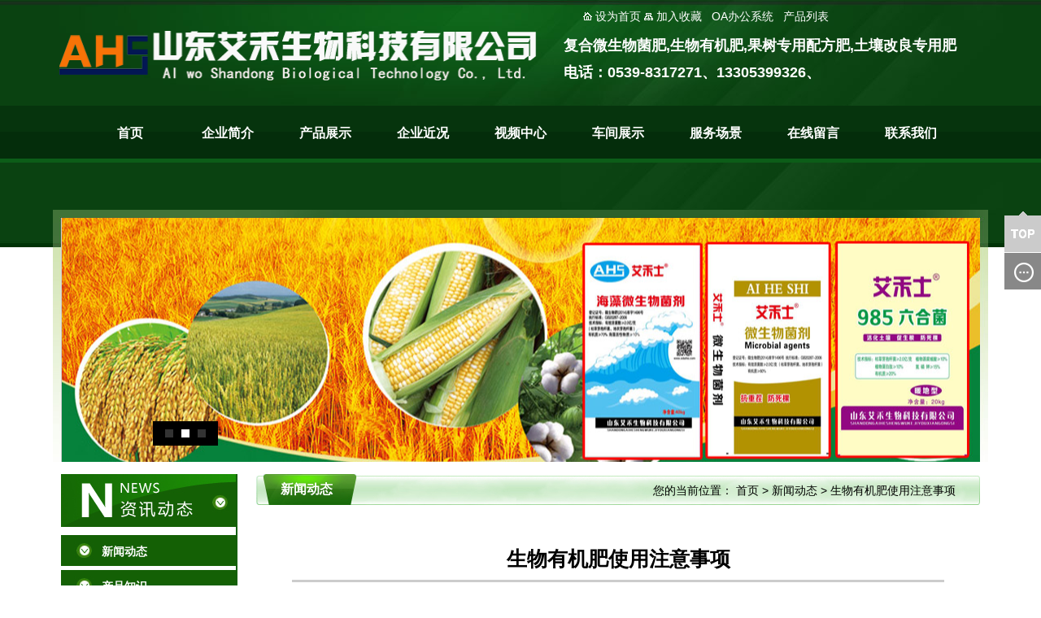

--- FILE ---
content_type: text/html
request_url: http://sdaihe.com/n/33/
body_size: 6423
content:

<!DOCTYPE html PUBLIC "-//W3C//DTD XHTML 1.0 Transitional//EN" "http://www.w3.org/TR/xhtml1/DTD/xhtml1-transitional.dtd">
<html xmlns="http://www.w3.org/1999/xhtml">
<head>
<meta http-equiv="Content-Type" content="text/html; charset=gb2312" />
<LINK href="../../images/STYLE.css" type=text/css rel=stylesheet />
<TITLE>生物有机肥使用注意事项_新闻动态_山东艾禾生物科技有限公司</TITLE>
<meta name="keywords" content="复合微生物菌肥,生物有机肥,果树专用配方肥,土壤改良专用肥,新闻动态" />
<meta name="description" content="1.使用合格的微生物肥料。 
劣质产品，有效活菌数量不符合要求的指标，其他细菌含量高或已过期的产品。" />
</head>
<body>
<table width="1150" border="0" align="center" cellpadding="0" cellspacing="0">
  <tr>
    <td width="600" height="130"><img src="/uploadfile/20161112165552482.png" width="600" height="80" /></td>
    <td width="25">&nbsp;</td>
    <td width="525" valign="top"><table width="520" border="0" align="center" cellpadding="0" cellspacing="0">
      <tr>
       <td height="10"></td>
      </tr>
      <tr>
        <td>&nbsp;&nbsp;&nbsp;&nbsp;&nbsp;&nbsp;<img src="/images/arrow_106.gif" width="11" height="10" /> <a href="#" onclick="this.style.behavior='url(#default#homepage)';this.setHomePage('http://www.sdaihe.com/');"><font color="#FFFFFF">设为首页</font></a> <img src="/images/arrow_107.gif" width="11" height="9" /> <a href='#' onclick='window.external.AddFavorite("http://www.sdaihe.com/","山东艾禾生物科技有限公司")'><font color="#FFFFFF">加入收藏</font></a> &nbsp;&nbsp;<a href="/oa/" target="_blank"><font color="#FFFFFF">OA办公系统</font></a> &nbsp;&nbsp;<a href="/pro/" target="_blank"><font color="#FFFFFF">产品列表</font></a></td>
      </tr>
      <tr>
        <td height="15"></td>
      </tr>
      <tr>
        <td><h2>复合微生物菌肥,生物有机肥,果树专用配方肥,土壤改良专用肥</h2></td>
      </tr>
      <tr>
        <td height="10"></td>
      </tr>
      <tr>
        <td><h2>电话：0539-8317271、13305399326、</h2></td>
      </tr>
    </table></td>
  </tr>
</table>
<table width="100%" border="0" align="center" cellpadding="0" cellspacing="0">
  <tr>
    <td height="65" background="/images/menu.jpg"><table border="0" align="center" cellpadding="0" cellspacing="0">
      <tr>
        <td><ul id="navigation">
		
<li><a href="/" target="_self">首页</a></li>
  
<li><a href="/about/" target="_self">企业简介</a></li>
  
<li><a href="/p/" target="_self">产品展示</a></li>
  
<li><a href="/n/" target="_self">企业近况</a></li>
  
<li><a href="/photo/index.asp?id=3" target="_self">视频中心</a></li>
  
<li><a href="/photo/index.asp?id=3" target="_self">车间展示</a></li>
  
<li><a href="/photo/" target="_self">服务场景</a></li>
  
<li><a href="/gbook/" target="_self">在线留言</a></li>
  
<li><a href="/contact/" target="_self">联系我们</a></li>
  
		</ul></td>
      </tr>
    </table></td>
  </tr>
</table>
<table width="100%" border="0" cellspacing="0" cellpadding="0">
  <tr>
    <td height="5" bgcolor="#0c5d18"></td>
  </tr>
</table>
<table width="1150" border="0" align="center" cellpadding="0" cellspacing="0">
  <tr>
    <td height="58">&nbsp;</td>
  </tr>
</table>
<table width="1150" border="0" align="center" cellpadding="0" cellspacing="0">
  <tr>
    <td style="background-image:url(/images/bb.jpg); background-repeat:repeat-x;"><table width="1130" border="0" align="center" cellpadding="0" cellspacing="0">
      <tr>
        <td height="10"></td>
      </tr>
      <tr>
        <td><!--banner-->
<LINK rel=stylesheet type=text/css href="/banner/banner.css">
<SCRIPT type=text/javascript src="/banner/jquery.js"></SCRIPT>
<SCRIPT type=text/javascript src="/banner/cycle.js"></SCRIPT>
<SCRIPT>
$(document).ready(function() {
		$('#slider ul').after("<dl class='pager'>").cycle({
			fx: 'scrollHorz',
			pager:  '.pager' ,
			pagerAnchorBuilder: function(index, dom) {
			var indexText = '';
			if (index == 0) {
				indexText = 'one';
			} else if (index == 1) {
				indexText = 'two';
			} else if (index == 2) {
				indexText = 'three';
			} else if (index == 3) {
				indexText = 'four';
				 } else if (index == 4) {
				indexText = 'five';
			}
			},
			speed:  300,
			pause: 1,
			pauseOnPagerHover: 1,
			activePagerClass: "current",
			timeout:7000
		});		
	});

</SCRIPT>
<!--banner=end-->
<!--banner-->
<DIV class=banner>
<DIV style="Z-INDEX: 9999999; DISPLAY: none" id=cc_video></DIV>
<DIV id=slider>
<UL>

<LI style="BACKGROUND: url(/uploadfile/2018622115933747.jpg) no-repeat center center"></LI>

<LI style="BACKGROUND: url(/uploadfile/2016103112040231.jpg) no-repeat center center"></LI>

<LI style="BACKGROUND: url(/uploadfile/2016103112023668.jpg) no-repeat center center"></LI>

</UL>
<DL class=pager></DL>
<DIV class=pager>
		<LI><A href="#"></A></LI>
		<LI><A href="#"></A></LI>
		<LI><A href="#"></A></LI>
</DIV>
</DIV>
</DIV>
<!--banner-end--></td>
      </tr>
    </table></td>
  </tr>
</table>
<table width="1150" border="0" align="center" cellpadding="0" cellspacing="0">
  <tr>
     <td height="15"></td>
  </tr>
</table>
<table width="1130" border="0" align="center" cellpadding="0" cellspacing="0">
  <tr>
    <td width="215" valign="top"><table width="215" border="0" align="center" cellpadding="0" cellspacing="0">
  <tr>
    <td><img src="/images/ztn.jpg" width="215" height="65" /></td>
  </tr>
  <tr>
    <td height="5"></td>
  </tr>
  <tr>
    <td><ul id="tech">

<li><a href="/n/index.asp?id=1">新闻动态</a></li>

<li><a href="/n/index.asp?id=2">产品知识</a></li>

</ul></td>
  </tr>
  <tr>
    <td>&nbsp;</td>
  </tr>
  <tr>
    <td><img src="/images/zlx.jpg" width="215" height="100" /></td>
  </tr>
  <tr>
    <td><table width="190" border="0" align="center" cellpadding="0" cellspacing="0">
         <tr>
        <td><h6>仵经理</div></td>
      </tr>
	        	   <tr>
        <td class="a4">0539-8317271</td>
      </tr>
	   <tr>
         <td class="a4"></td>
      </tr>
	   <tr>
         <td class="a4">13305399326</td>
      </tr>
	   <tr>
         <td class="a4"></td>
      </tr>
      <tr>
        <td>77819709@qq.com</td>
      </tr>
	   <tr>
        <td>http://www.sdaihe.com/</td>
      </tr>
      <tr>
        <td>山东省临沂市临工路1214号</td>
      </tr>
	    <tr>
        <td height="16"></td>
      </tr>
	  
    </table></td>
  </tr>
  <tr>
    <td>&nbsp;</td>
  </tr>
</table>
</td>
    <td width="25" background="/images/ui.jpg">&nbsp;</td>
    <td width="890" valign="top"><table width="890" border="0" align="center" cellpadding="0" cellspacing="0">
      <tr>
        <td height="38" background="/images/gt.jpg"><table width="830" border="0" align="center" cellpadding="0" cellspacing="0">
          <tr>
            <td width="160"><span class="a3">新闻动态</span></td>
            <td width="690"><div align="right" style="padding-top:3px">您的当前位置： <a href="/">首页</a> > <a href="/n/index.asp?id=1" title="新闻动态">新闻动态</a> > <a href="../33/" title="生物有机肥使用注意事项">生物有机肥使用注意事项</a></div></td>
          </tr>
        </table></td>
      </tr>
      <tr>
        <td height="35">&nbsp;</td>
      </tr>
      <tr>
        <td><table width="850" border="0" align="center" cellpadding="0" cellspacing="0">
          <tr>
            <td><!--新闻内容框架开始--><table width="97%" border="0" align="center" cellpadding="0" cellspacing="0">
<tr>
<td height="15"></td>
</tr>
<tr>
<td><div align="center"><h4><a href="../33/" title="生物有机肥使用注意事项">生物有机肥使用注意事项</a></h4></div></td>
</tr>
<tr>
<td height="10"></td>
</tr>
<tr>
<td><hr WIDTH=97% style="border:1px solid #CCCCCC; background-color:#CCCCCC; height:1px"></td>
</tr>
<tr>
<td height="10"></td>
</tr>
<tr>
<td><div align="center"><font style="font-size: 12px" color="#716964">来自：山东艾禾生物科技有限公司　发布日期：2020/3/16　</font></div></td>
</tr>
<tr>
<td height="10"></td>
</tr>
   <tr>
    <td><table width="70%" border="0" align="center" cellpadding="10" cellspacing="1" bgcolor="#D9D9D9">
      <tr>
        <td bgcolor="#EEEEEE">核心提示：1.使用合格的微生物肥料。 
劣质产品，有效活菌数量不符合要求的指标，其他细菌含量高或已过期的产品。</td>
      </tr>
    </table></td>
  </tr>
   <tr>
    <td height="20"></td>
  </tr>
  <tr>
    <td><!--文章开始--><div class="conte_text">1.使用合格的微生物肥料。&nbsp;<br />
劣质产品，有效活菌数量不符合要求的指标，其他细菌含量高或已过期的产品。<br />
2.尽量减少肥料中微生物的死亡。&nbsp;<br />
避免阳光直射在细菌肥料上。混合种子时，应在阴凉处操作。种子混合后，应及时播种并立即用土壤覆盖。&nbsp;<br />
通常，细菌肥料不能与有害农药和化学肥料混合。&nbsp;<br />
3.创造合适的土壤环境。&nbsp;<br />
应在中和土壤酸度后在酸性土壤上施用。&nbsp;<br />
土壤太干时，应及时灌溉。&nbsp;<br />
大雨后，应及时清除田间水，以提高土壤的渗透性。&nbsp;<br />
4.根据当地情况，促进不同微生物肥料的应用。&nbsp;<br />
例如，根瘤菌肥料应广泛用于豆类作物。磷和钾微生物肥料应施用于高养分潜力的土壤。<br />
<div>
	<br />
</div></div><!--文章结束--></td>
  </tr>
    <tr>
    <td height="15"></td>
  </tr>
   <tr>
    <td height="1" background="/images/dot.gif"></td>
  </tr>
   <tr>
    <td height="15"></td>
  </tr>
    <tr>
    <td><!--百度收藏--><table border="0" cellpadding="0" cellspacing="0">
      <tr>
        <td><!-- Baidu Button BEGIN -->
<div id="bdshare" class="bdshare_t bds_tools_32 get-codes-bdshare">
<a class="bds_qzone"></a>
<a class="bds_tqq"></a>
<a class="bds_tqf"></a>
<a class="bds_tsina"></a>
<a class="bds_renren"></a>
<a class="bds_t163"></a>
<a class="bds_mshare"></a>
<a class="bds_hi"></a>
<a class="bds_baidu"></a>
<a class="bds_qq"></a>
<a class="bds_tieba"></a>
<a class="bds_bdhome"></a>
<span class="bds_more"></span>
<a class="shareCount"></a>
</div>
<script type="text/javascript" id="bdshare_js" data="type=tools&uid=0" ></script>
<script type="text/javascript" id="bdshell_js"></script>
<script type="text/javascript">
document.getElementById("bdshell_js").src = "http://bdimg.share.baidu.com/static/js/shell_v2.js?cdnversion=" + Math.ceil(new Date()/3600000)
</script>
<!-- Baidu Button END --></td>
      </tr>
    </table><!--百度收藏结束--></td>
  </tr>
    <tr>
    <td height="15"></td>
  </tr>
</table><!--新闻内容框架结束--></td>
          </tr>
        </table></td>
      </tr>
      <tr>
        <td height="30">&nbsp;</td>
      </tr>
    </table></td>
  </tr>
</table>
<table width="1150" border="0" align="center" cellpadding="0" cellspacing="0">
  <tr>
    <td><table width="1150" border="0" align="center" cellpadding="5" cellspacing="2" bgcolor="#146005">
      <tr>
        <td width="90" bgcolor="#167f01"><div align="center" style="color:#FFFFFF">热搜关键词</div></td>
        <td width="1037" bgcolor="#FFFFFF">&nbsp;&nbsp;
          
<a href="http://www.jqgql.com/" target="_blank" title="甲醛罐清理">甲醛罐清理</a>&nbsp;&nbsp;

<a href="http://www.lyzhanhuan.com/" target="_blank" title="临沂汽车玻璃修补">临沂汽车玻璃修补</a>&nbsp;&nbsp;

<a href="http://www.feiqiegepian.com/" target="_blank" title="废砂轮回收">废砂轮回收</a>&nbsp;&nbsp;

<a href="http://www.sdbak.com/" target="_blank" title="磨齿机">磨齿机</a>&nbsp;&nbsp;

<a href="http://www.lyyingjin.com/" target="_blank" title="临沂代理记账">临沂代理记账</a>&nbsp;&nbsp;

<a href="http://www.sdaihe.com/" target="_blank" title="土壤改良专用肥">土壤改良专用肥</a>&nbsp;&nbsp;

<a href="http://www.sdaihe.com/" target="_blank" title="果树专用配方肥">果树专用配方肥</a>&nbsp;&nbsp;

<a href="http://www.sdaihe.com/" target="_blank" title="生物有机肥">生物有机肥</a>&nbsp;&nbsp;

<a href="http://www.sdaihe.com/" target="_blank" title="复合微生物菌肥">复合微生物菌肥</a>&nbsp;&nbsp;
</td>
      </tr>
    </table></td>
  </tr>
  <tr>
    <td height="15"></td>
  </tr>
</table>
<table width="100%" border="0" cellspacing="0" cellpadding="0">
  <tr>
    <td height="50" background="/images/wbj.jpg"><table width="1150" border="0" align="center" cellpadding="0" cellspacing="0">
      <tr>
        <td width="783" class="a2">
<a href="/" target="_self">首页</a> | 
  
<a href="/about/" target="_self">企业简介</a> | 
  
<a href="/p/" target="_self">产品展示</a> | 
  
<a href="/n/" target="_self">企业近况</a> | 
  
<a href="/photo/index.asp?id=3" target="_self">视频中心</a> | 
  
<a href="/photo/index.asp?id=3" target="_self">车间展示</a> | 
  
<a href="/photo/" target="_self">服务场景</a> | 
  
<a href="/gbook/" target="_self">在线留言</a> | 
  
<a href="/contact/" target="_self">联系我们</a> | 
  </td>
        <td width="367"><div align="right"><!-- Baidu Button BEGIN -->
<div id="bdshare" class="bdshare_t bds_tools get-codes-bdshare">
<span class="bds_more">分享到：</span>
<a class="bds_qzone"></a>
<a class="bds_tsina"></a>
<a class="bds_tqq"></a>
<a class="bds_tqf"></a>
<a class="bds_sqq"></a>
<a class="bds_qq"></a>
<a class="shareCount"></a></div>
<script type="text/javascript" id="bdshare_js" data="type=tools&amp;uid=706348" ></script>
<script type="text/javascript" id="bdshell_js"></script>
<script type="text/javascript">
document.getElementById("bdshell_js").src = "http://bdimg.share.baidu.com/static/js/shell_v2.js?cdnversion=" + Math.ceil(new Date()/3600000)
</script>
<!-- Baidu Button END --></div></td>
      </tr>
    </table></td>
  </tr>
  <tr>
    <td background="/images/footerbg.jpg"><table width="1150" border="0" align="center" cellpadding="0" cellspacing="0">
      <tr>
        <td height="30">&nbsp;</td>
      </tr>
      <tr>
        <td><table width="1150" border="0" align="center" cellpadding="0" cellspacing="0">
          <tr>
            <td width="870" valign="top"><table width="100%" border="0" align="center" cellpadding="0" cellspacing="0">
              <tr>
                <td width="137" valign="top"><table width="130" border="0" align="left" cellpadding="0" cellspacing="0">
      <tr>
        <td class="a2"><strong><a href="/about/">关于我们</a></strong></td>
      </tr>
      <tr>
        <td height="15"></td>
      </tr>
	   <tr>
        <td class="a1"><a href="/about/">关于我们</a></td>
      </tr>
	  
	   <tr>
        <td class="a1"><a href="/contact/">联系方式</a></td>
      </tr>
	      </table></td>
                <td width="26" background="/images/w.gif">&nbsp;</td>
                <td width="187" valign="top"><table width="180" border="0" align="left" cellpadding="0" cellspacing="0">
      <tr>
        <td class="a2"><strong><a href="/pro/">产品列表</a></strong></td>
      </tr>
      <tr>
        <td height="15"></td>
      </tr>

      <tr>
        <td  class="a1"><a href="/p/index.asp?productSort=2" title="微生物菌肥系列">微生物菌肥系列</a></td>
      </tr>

      <tr>
        <td  class="a1"><a href="/p/index.asp?productSort=3" title="菌剂系列">菌剂系列</a></td>
      </tr>

      <tr>
        <td  class="a1"><a href="/p/index.asp?productSort=4" title="底施系列">底施系列</a></td>
      </tr>

      <tr>
        <td  class="a1"><a href="/p/index.asp?productSort=5" title="冲施系列">冲施系列</a></td>
      </tr>

      <tr>
        <td  class="a1"><a href="/p/index.asp?productSort=6" title="原料">原料</a></td>
      </tr>

	      </table></td>
                <td width="30" background="/images/w.gif">&nbsp;</td>
                <td width="150" valign="top"><table width="150" border="0" align="center" cellpadding="0" cellspacing="0">
      <tr>
       <td class="a2"><strong><a href="/gbook/">在线咨询</a></strong></td>
      </tr>
      <tr>
        <td height="15"></td>
      </tr>
      <tr>
        <td  class="a1"><!--只调用前10条产品-->
<table width="100%" border="0" align="center" cellpadding="0" cellspacing="0">
<tr>
<td height="27"><a href="/gbook/" title="提交问题" target=_blank>提交问题</a></td>
</tr>
<tr>
<td height="27"><a href="/gbook/" title="查看回复" target=_blank>查看回复</a></td>
</tr>
</table>
<!--结束--></td>
      </tr>

    </table></td>
                <td width="30" background="/images/w.gif">&nbsp;</td>
                <td width="130" valign="top"><table width="130" border="0" align="left" cellpadding="0" cellspacing="0">
      <tr>
        <td class="a2"><strong><a href="/n/">资讯知识</a></strong></td>
      </tr>
      <tr>
        <td height="15"></td>
      </tr>
	  
      <tr>
        <td class="a1"><a href="/n/index.asp?id=1">新闻动态</a></td>
      </tr>
	  
      <tr>
        <td class="a1"><a href="/n/index.asp?id=2">产品知识</a></td>
      </tr>
	  
    </table></td>
                <td width="30" background="/images/w.gif">&nbsp;</td>
                <td width="150" valign="top"><table width="150" border="0" align="left" cellpadding="0" cellspacing="0">
      <tr>
        <td class="a2"><strong><a href="/photo/">图文信息</a></strong></td>
      </tr>
      <tr>
        <td height="15"></td>
      </tr>
	  
	   <tr>
        <td class="a1"><a href="/photo/index.asp?id=1">服务场景</a></td>
      </tr>

	   <tr>
        <td class="a1"><a href="/photo/index.asp?id=3">车间展示</a></td>
      </tr>

	      </table></td>
              </tr>
            </table></td>
            <td width="30">&nbsp;</td>
            <td width="250" valign="top"><table width="100%" border="0" cellspacing="0" cellpadding="0">
              <tr>
                <td><div align="center"><img src="/uploadfile/2016103117353316.jpg" width="180" height="180" /></div></td>
              </tr>
              <tr>
                <td height="30"><div align="center" class="a1">请扫描浏览手机网站</div></td>
              </tr>
            
            </table></td>
          </tr>
        </table></td>
      </tr>
      <tr>
        <td>&nbsp;</td>
      </tr>
    </table></td>
  </tr>
  <tr>
    <td bgcolor="#fdb90e"><table width="1150" border="0" align="center" cellpadding="0" cellspacing="0">
      <tr>
        <td height="10"></td>
      </tr>
      <tr>
        <td height="27"><div align="center">版权所有&#169;2016-2017 山东艾禾生物科技有限公司 All Rights Reserved</div></td>
      </tr>
      <tr>
        <td height="27"><div align="center">地址：山东省临沂市临工路1214号      电话：0539-8317271、13305399326</div></td>
      </tr>
      <tr>
       <td height="27"><div align="center">山东艾禾生物科技有限公司
【<a href="uploadfile/20194273449584.jpg" target="_blank"><img src="/zhizhao.png" width="92" height="25" style="vertical-align:middle" />工商营业执照信息公示</a>】 Click：10528 <a href="" title="" target="_blank"></a></div></td>
      </tr>
	    <tr>
        <td height="10"></td>
      </tr>
    </table></td>
  </tr>
</table>
<div id="ancoqqbox">
	<div class="newsqqbox" id="newsqqbox">
		<div class="qqtop"><a href="#"></a></div>

		<div class="qqlyb"><a href="/gbook/"></a></div>
	</div>
</div>
</body>
</html>


--- FILE ---
content_type: text/css
request_url: http://sdaihe.com/images/STYLE.css
body_size: 2827
content:
@charset "gb2312";
/* CSS Document */

* {
	list-style:none;
	MARGIN: 0px auto;
}
/* 网站公共样式 */
body {font-family: Arial, Sans-serif; margin:0;padding:0;font-size:14px;color:#000000; background:#FFF url(../images/body.jpg) center top repeat-x; BACKGROUND-POSITION: center 0px;}
form,img,ul,ol,li,dl,dt,dd {margin:0;padding:0;border:0;}
li,dl{list-style-type:none;}
input{vertical-align: middle;margin:0;padding:0;}
h1{font-size:16px;margin:0; padding:0;FONT-FAMILY: "Microsoft Yahei", 宋体, Arial;font-weight:bold; color:#FFFFFF}
h6{font-size:16px;margin:0; padding:0;FONT-FAMILY: "Microsoft Yahei", 宋体, Arial;font-weight:bold; line-height:35px; padding-left:15px;}
h2{
	font-size:18px;
	margin:0; 
	padding:0;
	line-height:23px;
	FONT-FAMILY: "Microsoft Yahei", 宋体, Arial;
	font-weight:bold;
	color:#FFFFFF;
}
h3{font-size:14px;margin:0; padding:0; font-family:'Microsoft Yahei'; color:#333333}
h4{
	font-size:25px;
	margin:0; 
	padding:0;
	line-height:32px;
	FONT-FAMILY: "Microsoft Yahei", 宋体, Arial;
	font-weight:bold;
}
h5{
	font-size:15px;
	margin:0; 
	padding:0;
	line-height:26px;
	FONT-FAMILY: "Microsoft Yahei", 宋体, Arial;
	font-weight:bold;
}
.a2 {
	color:#FFFFFF;
	font-size:15px;
	font-weight:bold;
	FONT-FAMILY: "Microsoft Yahei", Arial;
}
.a2 A:link {
	color:#FFFFFF;
}
.a2 A:visited {
	color:#FFFFFF;
}
.a2 A:hover{
	color:#fdb90e;
}
.a1 {
	color:#FFFFFF;
	font-size:14px;
	line-height:25px;
}
.a1 A:link {
	color:#FFFFFF;
}
.a1 A:visited {
	color:#FFFFFF;
}
.a1 A:hover{
	color:#fdb90e;
}
.a3 {
	COLOR:#FFFFFF; FONT-SIZE: 16px; FONT-FAMILY: "Microsoft Yahei",Tahoma,Arial; font-weight:bold; line-height:30px;
}
.a4 {
	COLOR:#990000; FONT-SIZE: 16px; font-weight:bold; line-height:27px;
}
A:link {
	COLOR:#000000; TEXT-DECORATION: none
}
A:visited {
	COLOR: #020202; TEXT-DECORATION: none
}
A:hover {
	CURSOR: hand; COLOR: #FF0000; TEXT-DECORATION: underline
}
A:active {
	COLOR: #00518a; TEXT-DECORATION: none
}
TABLE {
	LINE-HEIGHT: 20px; 
}
#gbookte {
	MARGIN: 0px;
	padding:0px;
}
#gbookte li {
	float:left;
	line-height:31px;
	text-align:center;
	width:100px;
	font-size:14px;
	padding-top:0px;
	margin-right:30px;
	background:url(../images/gbookok.gif) no-repeat;
}
#gbookte li a {
	display:block;
	font-weight:900;
	color:#FFFFFF;
}
#gbookte li a:hover {
	text-decoration:none;
	background:url(../images/gbooka.gif) no-repeat;
	color:#FFFF66;
}
#tech {
	MARGIN: 0px;
	padding:0px;
}
#tech li {
	line-height:35px;
	text-align:left;
	width:215px;
	font-size:1px;
	background:url(../images/z01.jpg) no-repeat;
	margin-top:5px;
}
#tech li a {
	display:block;
	text-align:left;
	font-size:14px;
	padding-left:50px;
	padding-top:3px;
	color:#FFFFFF;
	font-weight:bold;
}
#tech li a:hover {
	text-decoration:none;
	color:#FFFF00;
	font-weight:bold;
	background:url(../images/z00.jpg) no-repeat;
}
.conte_text {
	line-height:25px;
	font-size:14px;
}
.conte_text table {
	line-height:30px;
	font-size:14px;
}
.zproleft {
	font-size: 14px;
	font-weight: bold;
}
.STYLE1abc {
	color: #000000;
	font-weight: bold;
	font-size:14px;
}
#navigation {
	MARGIN: 0px;
	padding:0px;
}
#navigation li {
	float:left;
	line-height:63px;
	text-align:center;
	width:120px;
	FONT-FAMILY: "Microsoft Yahei", 宋体, Arial;
	font-weight:bold;
}
#navigation li a {
	display:block;
	padding-top:2px;
	font-size:16px;
	font-weight:bold;
	color:#FFFFFF;
}
#navigation li a:hover {
	text-decoration:none;
	background:url(../images/navw.jpg) 0 0 no-repeat;
	color:#FFFF00;
}
.footfont {color: #FFFFFF}
/* 在线客服qq专用开始 */
#ancoqqbox {
	z-index:9999; 
	width:110px;
	height:210px;
	position:fixed;
	bottom:250px; right:0;
	width:110px; _position:absolute; /* for IE6 */
 _top: expression(documentElement.scrollTop + documentElement.clientHeight-this.offsetHeight); /* for IE6 */ overflow:visible;
}
.newsqqbox{
	z-index:9999;
	width:110px;
	height:auto;
	overflow:hidden;
	position:absolute;
	right:0;
}
.qqtop{
	float:right;
	width:110px;
	height:50px;
	padding-bottom:1px;
}
.qqtop a {
	float:right;
	width:110px;
	height:50px;
	background:url(../qqpic/top.gif) 0 0 no-repeat;
	display:block;
}
.qqtop a:hover {
	float:right;
	width:110px;
	height:50px;
	background-position:0 -50px;
	display:block;
}
.qqlyb{
	float:right;
	width:110px;
	height:45px;
	padding-bottom:1px;
}
.qqlyb a {
	float:right;
	width:110px;
	height:45px;
	background:url(../qqpic/gbook.gif) 0 0 no-repeat;
	display:block;
}
.qqlyb a:hover {
	float:right;
	width:110px;
	height:45px;
	background-position:0 -45px;
	display:block;
}
.qqhm{
	float:right;
	width:110px;
	height:45px;
	padding-bottom:1px;
}
.qqhm a {
	float:right;
	width:110px;
	height:45px;
	background:url(../qqpic/qq.gif) 0 0 no-repeat;
	display:block;
}
.qqhm a:hover {
	float:right;
	width:110px;
	height:45px;
	background-position:0 -45px;
	display:block;
}
/* 在线客服qq专用结束 */
/* 用于index1.asp */
div#MainPromotionBanner{
	width:234px;
	height:176px;
	border:1px solid #b7b7b7;
	background:#feb900;
}
#MainPromotionBanner #SlidePlayer {
	position:relative;
	margin: 0 auto;
}
#MainPromotionBanner .Slides{
	padding: 0;
	margin: 0;
	list-style: none;
	height: 176px;
	overflow: hidden;
}
#MainPromotionBanner .Slides li {
	float: left;
	width: 234px;
	height: 176px;
}

#MainPromotionBanner .Slides img{
	border:0;
	display: block;
	width: 234px;
	height: 176px;	
}

#MainPromotionBanner .SlideTriggers{
	margin: 0;
	padding: 0;
	list-style: none; 
	position: absolute; 
	top: 145px; 
	right: 10px;
	z-index: 10;
	height: 25px;	
}
#MainPromotionBanner .SlideTriggers li{
	float: left;
	display: inline;
	color: #74a8ed;
	text-align: center;
	line-height:16px;
	width: 16px;
	height: 16px;
	font-family: Arial;
	font-size: .9em;
	cursor: pointer;
	overflow: hidden; 
	margin:3px 6px;
	background: url(../images/slide_trigger.gif) no-repeat center center;
}
#MainPromotionBanner .SlideTriggers li.Current{ 
	color:#fff; 
	background: url(../images/slide_trigger_c.gif) no-repeat center center;
	border:0; 
	font-weight:bold;
	font-size: 1.4em;
	line-height: 21px;
	height: 21px;
	width: 21px;
	margin:0 6px; 
}
/* 用于index1.asp结束 */
/* 幻灯片专用开始 */
#focus {width:980px; height:340px; overflow:hidden; position:relative;}
#focus ul {height:340px; position:absolute;}
#focus ul li {float:left; width:980px; height:340px; overflow:hidden; position:relative; background:#000;}
#focus ul li div {position:absolute; overflow:hidden;}
#focus .btn {position:absolute; width:980px; height:20px; padding:5px 40px; right:0; bottom:0; text-align:right;}
#focus .btn span {display:inline-block; _display:inline; _zoom:1; width:25px; height:10px; _font-size:0; margin-left:5px; cursor:pointer; background:#fff;}
#focus .btn span.on {background:#fff;}
#focus .pre {left:0;}
#focus .next {right:0; background-position:right top;}
/* 幻灯片结束 */
/* 以下为超宽背景居中用的代码 */
.ntop {
	BACKGROUND-REPEAT: no-repeat; BACKGROUND-POSITION: center 0px; HEIGHT: 330px;
}
.picb {
	width:216px;
	height:207px;
	background-color:#187906;
	color:#FFFFFF;
}
.picb img {
	border-top:4px #ffffff solid;
	padding:8px;
	color:#FFFFFF;
}
.picb a {
	display:block;
	color:#FFFFFF;
}
.picb a:hover {
	background-color:#ff4a00;
	height:207px;
	TEXT-DECORATION:none;
	color:#FFFF00;
}
.picb SPAN {
	line-height:37px;
	text-align:center;
	font-size:14px;
}
/* 下面这段是span调用的链接用,链接有个框 */
.la1 {
	background-color:#f1f1f1;
	COLOR:#000000;
	FONT-SIZE: 14px;  
}
.la1 a {
	padding:7px;
	border:1px #c9c9c9 solid;
	background-color:#f1f1f1;
	COLOR:#000000;
	FONT-SIZE: 14px;  
}
.la1 a:hover {
	border:1px #ff0000 solid;
	padding:7px;
	background-color:#9f0000;
	COLOR:#FFFF00;
	FONT-SIZE: 14px;  
}
/* 下面是当前位置专用 */
.main_right {
	WIDTH: 450px; font-size:12px; line-height:30px; FLOAT: left
}
.main_right .position {
	TEXT-ALIGN: right; MARGIN: 0px auto; WIDTH: 450px;
}
.main_right .position STRONG {
	PADDING-LEFT: 13px; PADDING-RIGHT: 27px; BACKGROUND: url(../images/homeho.gif) no-repeat left 50%; COLOR:#999999; font-weight:100;
}
.main_right .position A {
	PADDING-LEFT: 10px; PADDING-RIGHT: 11px; BACKGROUND: url(../images/position_16.jpg) no-repeat right 50%; COLOR:#999999; 
}
.main_right .position A:hover {
	COLOR:#af0400;
}
.main_right .position SPAN {
	PADDING-LEFT: 10px; COLOR:#D91E2C;
}
/*新款分页导航CSS控制*/
.meneame {
	MARGIN: 5px; TEXT-ALIGN: center
}
.ameneame {
	padding:7px;
	border:1px #000000 solid;
	background-color:#000000;
	COLOR:#ffffff;
	FONT-SIZE: 14px; 
	TEXT-DECORATION: none;
}
.meneame A {
	padding:7px;
	border:1px #FD5504 solid;
	background-color:#FD5504;
	COLOR:#FFFFFF;
	FONT-SIZE: 14px; 
	TEXT-DECORATION: none;
}
.meneame A:hover {
	padding:7px;
	border:1px #0033CC solid;
	background-color:#0033CC;
	COLOR:#FFFFFF;
	FONT-SIZE: 14px; 
	TEXT-DECORATION: none;
}
/*新款分页导航CSS控制-结束*/
.sorc {
	FONT-SIZE: 14px;
	padding-left:20px;
	padding-right:20px;
	line-height:30px;
	color:#FFFFFF;
	background-color:#fcba0e;
	FONT-FAMILY: "Microsoft Yahei", Arial;
}
.propage {
	font-size:14px;
	FONT-FAMILY: "Microsoft Yahei", 宋体, Arial;
	line-height:35px;
}
.propage SPAN {
	color:#990000;
	font-weight:bold;
}
#techs {
	MARGIN: 0px;
	padding:0px;
}
#techs li {
	line-height:30px;
	text-align:left;
	width:250px;
	font-size:1px;
}
#techs li a {
	display:block;
	text-align:left;
	font-weight:900;
	font-size:14px;
	padding-left:40px;
	padding-top:3px;
	color:#000000;
	background:url(../images/zh.jpg) 0 0 no-repeat;
}
#techs li a:hover {
	text-decoration:none;
	color:#FFFFFF;
	background-position:0 -34px;
}
.picm {
	MARGIN: 0px;
	padding:0px;
	width:210px;
	height:185px;
	font-size:14px;
	FONT-FAMILY: "Microsoft Yahei", 宋体, Arial;
}
.picm img {
	padding:5px;
}
.picm a {
	border:4px #51a7e7 solid;
	border-radius:10px;
	width:210px;
	height:185px;
	display:block;
	color:#333333;
}
.picm a:hover {
	border:4px #ff4a00 solid;
	border-radius:10px;
	height:185px;
	TEXT-DECORATION:none;
	color:#ff4a00;
	font-weight:bold;
}
.picproa {
	padding:0px;
	width:230px;
	height:200px;
	font-size:14px;
	FONT-FAMILY: "Microsoft Yahei", 宋体, Arial;
}
.picproa img {
	padding:5px;
}
.picproa a {
	border:4px #187906 solid;
	border-radius:10px;
	width:230px;
	height:200px;
	display:block;
	color:#333333;
}
.picproa a:hover {
	border:4px #ff4a00 solid;
	border-radius:10px;
	height:200px;
	TEXT-DECORATION:none;
	color:#ff4a00;
	font-weight:bold;
}
.ipropic {
	padding:0px;
	width:190px;
	height:170px;
	font-size:14px;
	FONT-FAMILY: "Microsoft Yahei", 宋体, Arial;
}
.ipropic img {
	padding:5px;
}
.ipropic a {
	border:4px #026f26 solid;
	border-radius:10px;
	width:190px;
	height:170px;
	display:block;
	color:#333333;
}
.ipropic a:hover {
	border:4px #ff4a00 solid;
	border-radius:10px;
	height:170px;
	TEXT-DECORATION:none;
	color:#ff4a00;
	font-weight:bold;
}

--- FILE ---
content_type: text/css
request_url: http://sdaihe.com/banner/banner.css
body_size: 522
content:
.banner {
	POSITION: relative; MIN-WIDTH: 1000px; TEXT-ALIGN: center; MARGIN: 0px auto; WIDTH: 100%; BACKGROUND: #cccccc; HEIGHT: 300px
}
#slider {
	POSITION: relative; MIN-WIDTH: 1000px; WIDTH: 100%; HEIGHT: 300px
}
#slider UL {
	POSITION: relative; WIDTH: 100%; HEIGHT: 300px; OVERFLOW: hidden
}
#slider UL LI {
	POSITION: relative; WIDTH: 100%; HEIGHT: 300px
}
.slider_01 {
	
}
.slider_02 {
	WIDTH: 100%; DISPLAY: none; HEIGHT: 300px
}
.slider_03 {
	WIDTH: 100%; DISPLAY: none; HEIGHT: 300px
}
.slider_04 {
	WIDTH: 100%; DISPLAY: none; HEIGHT: 300px
}
.slider_05 {
	WIDTH: 100%; DISPLAY: none; HEIGHT: 300px
}
.pager {
	Z-INDEX: 9999; POSITION: absolute; PADDING-BOTTOM: 5px; BACKGROUND-COLOR: #000000; PADDING-LEFT: 10px; PADDING-RIGHT: 10px; TOP: 250px; PADDING-TOP: 5px; LEFT: 10%
}
.pager LI {
	LIST-STYLE-TYPE: none; MARGIN: 5px; WIDTH: 10px; FLOAT: left; HEIGHT: 10px
}
.pager LI A {
	WIDTH: 10px; DISPLAY: block; BACKGROUND: #333; HEIGHT: 10px
}
.pager LI A:hover {
	WIDTH: 10px; DISPLAY: block; BACKGROUND: #fff; HEIGHT: 10px
}
.pager LI.current A {
	WIDTH: 10px; DISPLAY: block; BACKGROUND: #fff; HEIGHT: 10px
}
